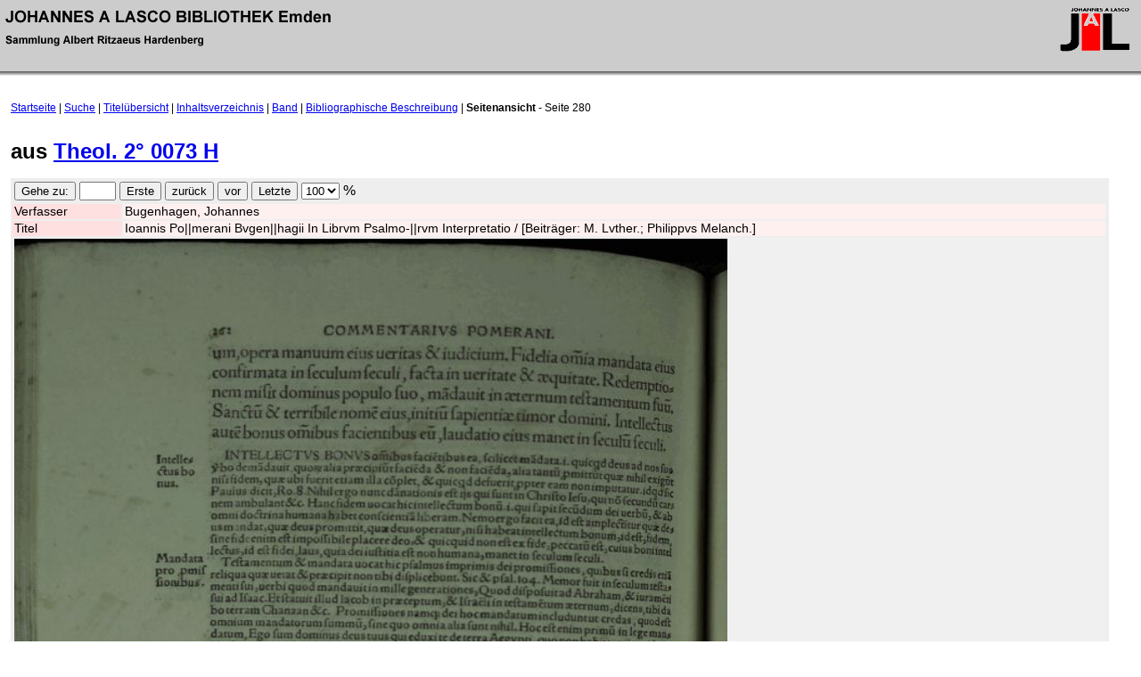

--- FILE ---
content_type: text/html; charset=UTF-8
request_url: http://hardenberg.jalb.de/display_page.php?elementId=11662
body_size: 3656
content:

<html>
	<head>
		<title>JALB Emden - Seitenansicht</title>
		<link rel="StyleSheet" href="layout/jalb/default.css" type="text/css" media="screen">
    <script type="JavaScript" src="admin/fckeditor.js"></script>
	</head>

	<body>
		<div id="header">
	<div style="float: left; padding: .5em;"><img src="images/text-lasco.gif"></div>
	<div style="float: right; padding: .25em;"><img src="images/jalbunt.gif">
	 	</div>
</div>

    <div id="nagigation">
    	<a href="index.php">Startseite</a> |    	<a href="suche.php">Suche</a> |    	<a href="titeluebersicht.php">Titel&uuml;bersicht</a> |    	<a href="inhaltsverzeichnis.php?elementId=11603">Inhaltsverzeichnis</a> |    	<a href="display_band.php?elementId=11602">Band</a> |    	<a href="biblio.php?elementId=11603">Bibliographische Beschreibung</a> |    	<strong>Seitenansicht</strong> - Seite 280    </div>

		<div id="content" style="padding-right: 3em;">
		          <h1> aus <a href="display_band.php?elementId=11602">Theol. 2&deg; 0073 H</a></h1>
      
      <form action="display_page.php?elementId=11662" method="post">
   			<table border="0" cellspacing="2" width="100%">
  				<tr>
  					<td colspan="3">
              <form action="display_page.php?elementId=11662" method="post">
      	      <input type="hidden" name="page"    value="280">
  						<input type="submit" name="go" value="Gehe zu:">
  						<input name="pagenumber" size="3">
  						<input type="submit" name="first" value="Erste">
  						<input type="submit" name="back" value="zur&uuml;ck">
  						<input type="submit" name="next" value="vor">
  						<input type="submit" name="last" value="Letzte">
  						<select name="zoomfactor" onchange="submit();">
  							<option>25</option><option>50</option><option>75</option><option selected="selected">100</option><option>125</option><option>150</option><option>175</option><option>200</option>  						</select>
  						%

                						</form>
  					</td>
  				</tr>

  				<tr>
  					<td class="label" style="width: 10%;">Verfasser</td>
  					<td class="field">Bugenhagen, Johannes</td>
  					  				</tr>

  				<tr>
  					<td class="label">Titel</td>
  					<td class="field">Ioannis Po||merani Bvgen||hagii In Librvm Psalmo-||rvm Interpretatio / [Beitr&auml;ger: M. Lvther.; Philippvs Melanch.]</td>
  				</tr>

  				<tr>
  					<td class="field2" colspan="2" width="800"><img src="/image//theol200073/00000280.jpg" width="800"/></td>  				</tr>
  
  				<tr>
  					<td colspan="3">
              <form action="display_page.php?elementId=11662" method="post">
      	        <input type="hidden" name="page"    value="280">
      	        <input type="hidden" name="oldzoom" value="100">
  						  <input type="submit" name="go" value="Gehe zu:">
  						  <input name="pagenumber" size="3">
  						  <input type="submit" name="first" value="Erste">
  						  <input type="submit" name="back" value="zur&uuml;ck">
  						  <input type="submit" name="next" value="vor">
  						  <input type="submit" name="last" value="Letzte">
  						  <select name="zoomfactor" onchange="submit();">
  							<option>25</option><option>50</option><option>75</option><option selected="selected">100</option><option>125</option><option>150</option><option>175</option><option>200</option>  						  </select>
  						  %
                					    </form>
  					</td>
  				</tr>
  			</table>
  		</form>

    <?
      if( isset( $_layout["page"]["bottom_include"] ) ) {
    	  include( $_layout["page"]["bottom_include"] );
    	}
     ?>
		
		</div>
	</body>
</html>
